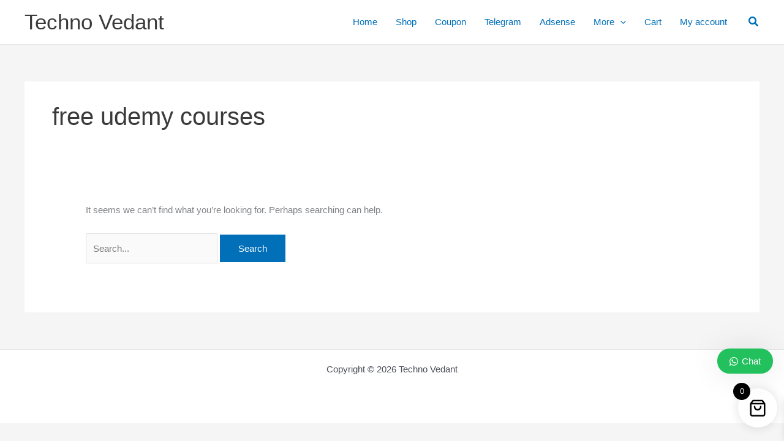

--- FILE ---
content_type: text/css
request_url: https://technovedant.com/wp-content/plugins/wordpress-whatsapp-support/assets/css/wws-layout-4.css?ver=2.5.2
body_size: -270
content:
.wws-popup-container * {
  box-sizing: border-box;
}

.wws-popup-container {
  width: auto;
  position: fixed;
  z-index: 9999999;
}